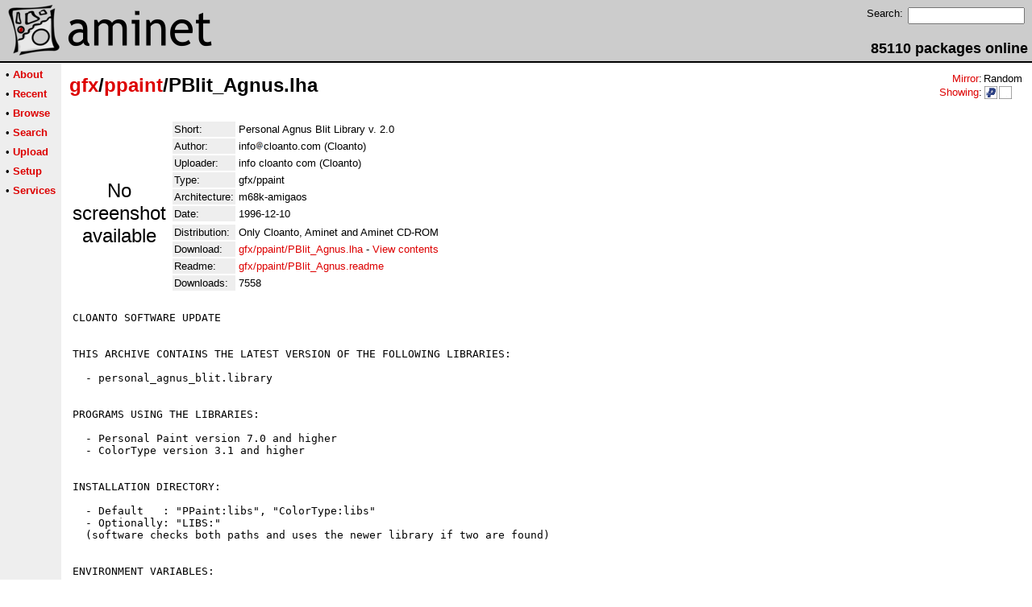

--- FILE ---
content_type: text/html;charset=UTF-8
request_url: http://pup.aminet.net/package/gfx/ppaint/PBlit_Agnus
body_size: 3206
content:
<!DOCTYPE HTML PUBLIC "-//W3C//DTD HTML 4.01 Transitional//EN">
<html><head><title>Aminet - gfx/ppaint/PBlit_Agnus.lha</title>
    <link rel="alternate" type="application/rss+xml" href="/feed" title="Aminet recent uploaded packages">
    <link rel="search" type="application/opensearchdescription+xml" href="/info/adt/opensearch.xml" title="Aminet Search">
    <link rel="icon" href="/favicon.ico" type="image/x-icon">
    <link rel="SHORTCUT ICON" href="/favicon.ico" type="image/x-icon">
    <meta http-equiv="content-type" content="text/html; charset=iso-8859-1"> 
    <style type="text/css">
<!--
a { text-decoration: none; }
a:hover { text-decoration: underline; }
HTML BODY { margin: 0; padding: 0; font-family: sans-serif;}
-->
</style>
</head><body bgcolor="#ffffff" link="#dd0000" vlink="#770000">

  <table border=0 cellspacing=0 cellpadding=0 width="100%" 
id="bodytable"><tr><td colspan=2><table width="100%" border=0 cellpadding=5 cellspacing=0 id="titletable"><tr bgcolor="#cccccc"><td id="titleleft">
<a href="/">
<img src="/pics/aminet_sketch_64.png" width="64" height="64" alt="Aminet" border="0" hspace="5" id="titlesketch"><img src="/pics/aminet.png" width="224" height="64" alt="Aminet" border="0" id="titletext"></a>
</td>
<td id="titleright" valign="bottom" align="right">

  <table border=0 cellpadding=2 cellspacing=2>
  <tr>
  <td valign="top"><font  size="2">Search:</font></td>
  <td valign="top"><form name="topsearch" action="/search"><input type="text" name="query" size="16"></form></td>
  </tr>
  </table>
  <font  size="4"><b>85110 packages online</b></font>

</td>
</tr>
</table>
</td></tr>
<tr><td bgcolor="#000000" colspan="2"><img src="/pics/pix.gif" height="2" alt=""></td></tr><tr><td valign="top" align=center bgcolor="#eeeeee"><table border=0 cellpadding=2 cellspacing=5 bgcolor="#eeeeee">


<tr><td nowrap><font  size="2">

 &bull;
   <a href="//wiki.aminet.net"><b>About</b></a>

</font></td></tr>

<tr><td nowrap><font  size="2">

 &bull;
   <a href="/recent"><b>Recent</b></a>

</font></td></tr>

<tr><td nowrap><font  size="2">

 &bull;
   <a href="/tree"><b>Browse</b></a>

</font></td></tr>

<tr><td nowrap><font  size="2">

 &bull;
   <a href="/search"><b>Search</b></a>

</font></td></tr>

<tr><td nowrap><font  size="2">

 &bull;
   <a href="/upload"><b>Upload</b></a>

</font></td></tr>

<tr><td nowrap><font  size="2">

 &bull;
   <a href="/setup"><b>Setup</b></a>

</font></td></tr>

<tr><td nowrap><font  size="2">

 &bull;
   <a href="/services"><b>Services</b></a>

</font></td></tr>

</table>
<br>
</td><td bgcolor="#ffffff" align="left" valign="top" width="100%">
<table width="100%" border=0 cellspacing=0 cellpadding=10>
<tr><td><h2 style="margin: 0"><a href="/gfx" title="gfx">gfx</a>/<a href="/gfx/ppaint" title="gfx/ppaint">ppaint</a>/PBlit_Agnus.lha</h2></td>
<td align="right" valign="top">

<table border=0 cellpadding=0 cellspacing=2>
  <tr>
    <td align="right" valign="bottom"><font  size="2"><a href="/setup">Mirror</a>:</font></td><td><font  size="2">Random</font></td>
  </tr>
  <tr>
    <td align="right"><font  size="2"><a href="/setup">Showing</a>:</font></td>
    <td valign="top" nowrap>
  <a href="//pup.aminet.net"><img class="archshowing" src="/pics/ppc-powerup.png" alt="ppc-powerup icon" title="Applications compiled to run with PowerUp" hspace="1" border="0" vspace="0" width="16" height="16"></a><a href="//generic.aminet.net"><img class="archshowing" src="/pics/generic.png" alt="generic icon" title="Packages intended for all architectures" hspace="1" border="0" vspace="0" width="16" height="16"></a>
    </td>
  </tr>
</table>

</td>
</tr>
<tr><td id="maincontent" colspan="2">


<table border=0 cellpadding=2 cellspacing=2><tr><td width="100" align="center">

  <font  size="5">No screenshot available</font>

</td><td valign="top">
<table border=0 cellpadding=2 cellspacing=2>
<tr><td bgcolor="#eeeeee"><font size="2">Short:</font></td><td><font size="2">Personal Agnus Blit Library v. 2.0</font></td></tr>
<tr><td bgcolor="#eeeeee"><font size="2">Author:</font></td><td><font size="2"> info<img src="/pics/at.gif" alt=" at "  height="12">cloanto.com (Cloanto)</font></td></tr>
<tr><td bgcolor="#eeeeee"><font size="2">Uploader:</font></td><td><font size="2">info cloanto com (Cloanto)</font></td></tr>
<tr><td bgcolor="#eeeeee"><font size="2">Type:</font></td><td><font size="2">gfx/ppaint</font></td></tr>

<tr><td bgcolor="#eeeeee"><font size="2">Architecture:</font></td><td><font size="2">m68k-amigaos</font></td></tr>
<tr><td bgcolor="#eeeeee"><font size="2">Date:</font></td><td><font size="2">1996-12-10</font></td><tr>






<tr><td bgcolor="#eeeeee"><font size="2">Distribution:</font></td><td><font size="2">Only Cloanto, Aminet and Aminet CD-ROM</font></td><tr>




<td bgcolor="#eeeeee"><font size="2">Download:</font></td><td><font size="2"><a href="/gfx/ppaint/PBlit_Agnus.lha">gfx/ppaint/PBlit_Agnus.lha</a> - <a href="#contents">View contents</a></font></td></tr><tr><td bgcolor="#eeeeee"><font size="2">Readme:</font></td><td><font size="2"><a href="/gfx/ppaint/PBlit_Agnus.readme">gfx/ppaint/PBlit_Agnus.readme</a></font></td></tr>
<tr><td bgcolor="#eeeeee"><font size="2">Downloads:</font></td><td><font size="2">7558</font></td></tr></table><br></td></tr>
<tr><td colspan="2"><pre>
CLOANTO SOFTWARE UPDATE


THIS ARCHIVE CONTAINS THE LATEST VERSION OF THE FOLLOWING LIBRARIES:

  - personal_agnus_blit.library


PROGRAMS USING THE LIBRARIES:

  - Personal Paint version 7.0 and higher
  - ColorType version 3.1 and higher


INSTALLATION DIRECTORY:

  - Default   : &quot;PPaint:libs&quot;, &quot;ColorType:libs&quot;
  - Optionally: &quot;LIBS:&quot;
  (software checks both paths and uses the newer library if two are found)


ENVIRONMENT VARIABLES:

  - PBlit_Agnus (Yes/No/Auto)


NEW FEATURES:

In addition to containing blitting functionality based on the Amiga Agnus
blitter logic, this library is queried on startup by programs like Personal
Paint to determine whether the Amiga (Agnus) blitter is available for use.

Based on the result provided on startup by this library, for example,
Personal Paint might shadow the &quot;Settings/Graphics/Amiga Blitter&quot; option
and automatically use a blitter emulation library instead.

This new library is more flexible in deciding whether it is acceptable to
use the Amiga blitter or not, allowing the user to make a choice in certain
conditions where the previous library would have shadowed this program
option. For example, certain CyberGraphX options which can be set by the
user to use Fast RAM in certain conditions in which the system would
normally use Chip RAM, will not cause the Amiga Blitter option to be
disabled when using this new library. It remains up to the user, when
experimenting with these non-standard system options, to manually disable
the Amiga Blitter in the application if the new system settings cause
incompatibilities.

This library, like the previous versions, contains complex and up-to-date
logic to detect a condition in which it might not be safe to use the Amiga
blitter. This logic can be overridden by setting the &quot;PBlit_Agnus&quot;
environment variable to Yes or No (default = Auto).

Additional functionality has been integrated in this library to better
support future programs.


OTHER NOTES:

As of version 2.0 of the blitting libraries, and up to a 68040 CPU the Agnus
version is on average still faster than the 68K libraries. The Agnus
blitting library can only work with bitmaps in Chip RAM.

Your feedback is very appreciated: &lt;support@cloanto.com&gt;.

For additional technical and legal information on the files, please refer to
the documentation included with the original (commercial) distribution. In
particular, all files are Copyright © 1996 Cloanto Italia srl.
</td></tr>
<tr><td colspan=2><br><br><a name=contents><font size="5"><b>Contents of gfx/ppaint/PBlit_Agnus.lha</b></font></a>
<pre>PERMISSION  UID  GID    PACKED    SIZE  RATIO METHOD CRC     STAMP     NAME
---------- ----------- ------- ------- ------ ---------- ------------ ----------
[generic]                  266     628  42.4% -lh5- a7a2 Dec  8  1996 PBlit_Agnus.info
[generic]                 1333    2651  50.3% -lh5- 8e92 Dec  8  1996 PBlit_Agnus/PBlit_Agnus.readme
[generic]                11092   25204  44.0% -lh5- ca5a Dec  8  1996 PBlit_Agnus/personal_agnus_blit.library
---------- ----------- ------- ------- ------ ---------- ------------ ----------
 Total         3 files   12691   28483  44.6%            Dec  9  1996
</pre></table>


</td></tr>
</table></td></tr><tr><td bgcolor="#000000" colspan="2"><img src="/pics/pix.gif" height="2"
alt=""></td></tr>
<tr><td colspan="2" align="center"><font face="arial" size=2>Page generated in 0.02 seconds</font></td></tr>
<tr><td colspan="2" align="center"><font face="arial" size=2>Aminet &copy; 1992-2024 Urban 
M&uuml;ller and the <a href="//wiki.aminet.net/Team_Members">Aminet team</a>.
Aminet contact address: &lt;aminet<img src="/pics/at.gif" height="12" alt="">aminet net&gt;</font></td></tr>
</table>
<!-- Running on Mojolicious -->
</body>
</html>
